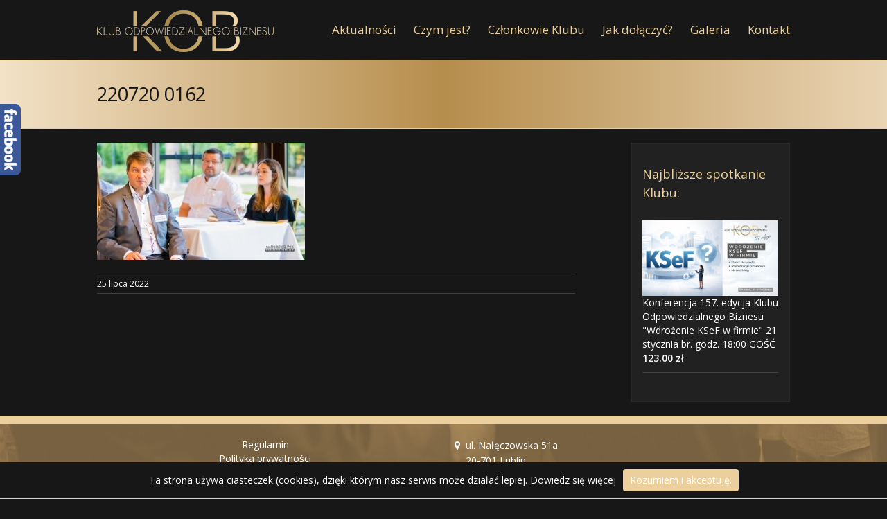

--- FILE ---
content_type: application/javascript
request_url: https://klubodpowiedzialnegobiznesu.pl/wp-content/plugins/fusion-core/js/min/avada-fusion-slider.js?ver=1
body_size: 3629
content:
var headerHeight=jQuery(".fusion-header-wrapper").height(),vimeoPlayers=jQuery(".flexslider").find("iframe"),player,fusionReanimateSlider=function(a){var b=a.find(".slide-content");jQuery(b).each(function(){jQuery(this).stop(!0,!0),jQuery(this).css("opacity","0"),jQuery(this).css("margin-top","50px"),jQuery(this).animate({opacity:"1","margin-top":"0"},1e3)})};!function(a){"use strict";a(".tfs-slider").each(function(){var b=this;1<=a(b).parents(".post-content").length&&(a(b).data("parallax",0),a(b).data("full_screen",0)),cssua.ua.tablet_pc&&a(b).data("parallax",0),cssua.ua.mobile&&a(b).data("parallax",0)})}(jQuery),jQuery(window).load(function(){jQuery().flexslider&&jQuery(".tfs-slider").each(function(){var a,b,c,d,e,f,g,h,i,j=this,k=jQuery(j).find("li").get(0);"function"==typeof fusionCalculateResponsiveTypeValues&&(fusionSetOriginalTypographyData(),fusionCalculateResponsiveTypeValues(jQuery(this).data("typo_sensitivity"),jQuery(this).data("typo_factor"),800,".tfs-slider h2, .tfs-slider h3")),1<=jQuery(j).parents(".post-content").length&&(jQuery(j).data("parallax",0),jQuery(j).data("full_screen",0)),cssua.ua.tablet_pc&&jQuery(j).data("parallax",0),(cssua.ua.mobile||Modernizr.mq("only screen and (max-width: "+avadaFusionSliderVars.side_header_break_point+"px)"))&&jQuery(j).data("parallax",0),i=0,1<=jQuery("#wpadminbar").length&&(i=jQuery("#wpadminbar").height()),1<=jQuery(j).parents("#sliders-container").length&&1===jQuery(j).data("parallax")&&jQuery(".fusion-header").addClass("fusion-header-backface"),1==jQuery(j).data("full_screen")?(a=jQuery(window).height(),"above"===avadaFusionSliderVars.slider_position&&(a-=headerHeight+i),0===jQuery(j).data("parallax")&&(a=1==avadaFusionSliderVars.header_transparency||"above"===avadaFusionSliderVars.slider_position?jQuery(window).height()-i:jQuery(window).height()-(headerHeight+i)),Modernizr.mq("only screen and (max-width: "+avadaFusionSliderVars.side_header_break_point+"px)")&&(a="below"===avadaFusionSliderVars.slider_position?jQuery(window).height()-(headerHeight+i):jQuery(window).height()-i),jQuery(".fusion-top-frame").length&&(a=a-jQuery(".fusion-top-frame").height()-jQuery(".fusion-bottom-frame").height()),jQuery(j).find("video").each(function(){var b,c=jQuery(this).width()/jQuery(this).height(),d=c*a,e="-"+(d-jQuery(j).width())/2+"px",f=jQuery(j).parent().parent().parent().width();jQuery(j).parents(".post-content").length&&(f=jQuery(j).width()),f>d?(d="100%",e=0,b="static"):b="absolute",jQuery(this).width(d),jQuery(this).css({left:e,position:b})})):(b=jQuery(j).data("slider_width"),-1!=b.indexOf("%")?(b=jQuery(k).find(".background-image").data("imgwidth"),b||cssua.ua.mobile||(b=jQuery(k).find("video").width()),b||(b=940),jQuery(j).data("first_slide_width",b),b<jQuery(j).data("slider_width")&&(b=jQuery(j).data("slider_width")),!0):b=parseInt(jQuery(j).data("slider_width")),a=parseInt(jQuery(j).data("slider_height")),c=a/b,c<.5&&(c=.5),d=jQuery(j).parent().parent().parent().width(),1<=jQuery(j).parents(".post-content").length&&(d=jQuery(j).width()),a=c*d,a>parseInt(jQuery(j).data("slider_height"))&&(a=parseInt(jQuery(j).data("slider_height"))),a<200&&(a=200)),1==jQuery(j).data("full_screen")&&(jQuery(j).css("max-width","100%"),jQuery(j).find(".slides, .background").css("width","100%")),"Left"!==avadaFusionSliderVars.header_position&&"Right"!==avadaFusionSliderVars.header_position||jQuery(j).hasClass("fixed-width-slider")||1!=jQuery(j).data("parallax")||(jQuery(j).css("max-width",jQuery("#wrapper").width()),jQuery("body").hasClass("side-header-left")?jQuery(j).css("left",jQuery("#side-header").width()):jQuery("body").hasClass("side-header-right")&&jQuery(j).css("right",jQuery("#side-header").width())),jQuery(j).parents(".fusion-slider-container").css("height",a),jQuery(j).css("height",a),jQuery(j).find(".background, .mobile_video_image").css("height",a),1<=jQuery(".layout-boxed-mode").length&&(e=jQuery(".layout-boxed-mode #wrapper").width(),jQuery(j).css("width",e),jQuery(j).css("margin-left","auto"),jQuery(j).css("margin-right","auto"),1!=jQuery(j).data("parallax")||Modernizr.mq("only screen and (max-width: "+avadaFusionSliderVars.side_header_break_point+"px)")||(jQuery(j).css("left","50%"),"Left"===avadaFusionSliderVars.header_position||"Right"===avadaFusionSliderVars.header_position?(e=jQuery(".layout-boxed-mode #wrapper").width()-jQuery(".layout-boxed-mode #side-header").width(),"Right"===avadaFusionSliderVars.header_position&&(e=jQuery(".layout-boxed-mode #wrapper").width()+jQuery(".layout-boxed-mode #side-header").width()),jQuery(j).css("margin-left","-"+Math.floor(e/2)+"px")):jQuery(j).css("margin-left","-"+e/2+"px")),jQuery(j).find(".slides, .background").css("width","100%")),cssua.ua.mobile&&(jQuery(j).find(".fusion-button").each(function(){jQuery(this).removeClass("button-xlarge button-large button-medium"),jQuery(this).addClass("button-small")}),jQuery(j).find("li").each(function(){jQuery(this).attr("data-autoplay","no"),jQuery(this).data("autoplay","no")})),jQuery(j).find("a.button").each(function(){jQuery(this).data("old",jQuery(this).attr("class"))}),Modernizr.mq("only screen and (max-width: "+avadaFusionSliderVars.content_break_point+"px)")?jQuery(j).find(".fusion-button").each(function(){jQuery(this).data("old",jQuery(this).attr("class")),jQuery(this).removeClass("button-xlarge button-large button-medium"),jQuery(this).addClass("button-small")}):jQuery(j).find("a.button").each(function(){jQuery(this).attr("class",jQuery(this).data("old"))}),1==jQuery(j).data("parallax")&&(!Modernizr.mq("only screen and (min-width: "+avadaFusionSliderVars.side_header_break_point+"px)")||0!==avadaFusionSliderVars.header_transparency&&"0"!==avadaFusionSliderVars.header_transparency&&!1!==avadaFusionSliderVars.header_transparency||"below"!==avadaFusionSliderVars.slider_position||(f=jQuery(j).find(".slide-content-container"),jQuery(f).each(function(){jQuery(this).css("padding-top",headerHeight+"px")})),jQuery(window).scroll(function(){jQuery(window).scrollTop()>=jQuery(j).parents("#sliders-container").position().top+jQuery(j).parents("#sliders-container").height()?jQuery(j).css("display","none"):jQuery(j).css("display","block")})),g=jQuery(window).width(),h=jQuery(window).height(),jQuery(window).on("resize",function(){var a,b,c,d,e,f,i,k,l,m,n,o,p;(jQuery(window).width()!=g||jQuery(window).width()!=g&&jQuery(window).height()!=h)&&(a=jQuery(".fusion-header-wrapper").height(),b=0,1<=jQuery("#wpadminbar").length&&(b=jQuery("#wpadminbar").height()),1==jQuery(j).data("full_screen")?(c=jQuery(window).height(),Modernizr.mq("only screen and (max-width: "+avadaFusionSliderVars.side_header_break_point+"px)")&&jQuery("#side-header").length&&(a=jQuery("#side-header").outerHeight()),"above"===avadaFusionSliderVars.slider_position&&(c-=a+b),0===jQuery(j).data("parallax")&&(c=1==avadaFusionSliderVars.header_transparency||"above"===avadaFusionSliderVars.slider_position?jQuery(window).height()-b:jQuery(window).height()-(a+b)),Modernizr.mq("only screen and (max-width: "+avadaFusionSliderVars.side_header_break_point+"px)")&&(c="below"===avadaFusionSliderVars.slider_position?jQuery(window).height()-(a+b):jQuery(window).height()-b),jQuery(".fusion-top-frame").length&&(c=c-jQuery(".fusion-top-frame").height()-jQuery(".fusion-bottom-frame").height()),e=Math.max.apply(null,jQuery(j).find(".slide-content").map(function(){return jQuery(this).outerHeight()}).get()),e+=40,c<e&&(c=e),setTimeout(function(){jQuery(j).find("video").each(function(){var a,b=jQuery(this).width()/jQuery(this).height(),d=b*c,e="-"+(d-jQuery(j).width())/2+"px",f=jQuery(j).parent().parent().parent().width();jQuery(j).parents(".post-content").length&&(f=jQuery(j).width()),f>d?(d="100%",e=0,a="static"):a="absolute",jQuery(this).width(d),jQuery(this).css({left:e,position:a})})},100)):(d=jQuery(j).data("slider_width"),-1!=d.indexOf("%")?(d=jQuery(j).data("first_slide_width"),d<jQuery(j).data("slider_width")&&(d=jQuery(j).data("slider_width")),f=!0):d=parseInt(jQuery(j).data("slider_width")),c=parseInt(jQuery(j).data("slider_height")),i=c/d,i<.5&&(i=.5),k=jQuery(j).parent().parent().parent().width(),1<=jQuery(j).parents(".post-content").length&&(k=jQuery(j).width(),jQuery(j).parents(".tab-content").length&&(k=jQuery(j).parents(".tab-content").width()-60)),c=i*k,c>parseInt(jQuery(j).data("slider_height"))&&(c=parseInt(jQuery(j).data("slider_height"))),c<200&&(c=200),jQuery(j).find("video").each(function(){var a,b,e=jQuery(this).width()/jQuery(this).height(),g=e*c;g<d&&!jQuery(j).hasClass("full-width-slider")&&(g=d),a="-"+(g-jQuery(j).width())/2+"px",b=jQuery(j).parent().parent().parent().width(),1<=jQuery(j).parents(".post-content").length&&(b=jQuery(j).width()),b>g&&!0===f&&1!=jQuery(j).data("full_screen")&&(g="100%",a=0),jQuery(this).width(g),jQuery(this).css("left",a)})),Modernizr.mq("only screen and (max-width: "+avadaFusionSliderVars.content_break_point+"px)")?jQuery(j).find(".fusion-button").each(function(){void 0===jQuery(this).data("old")&&jQuery(this).data("old",jQuery(this).attr("class")),jQuery(this).removeClass("button-xlarge button-large button-medium"),jQuery(this).addClass("button-small")}):jQuery(j).find(".fusion-button").each(function(){jQuery(this).attr("class",jQuery(this).data("old"))}),1==jQuery(j).data("full_screen")&&"fade"===jQuery(j).data("animation")&&(jQuery(j).css("max-width","100%"),jQuery(j).find(".slides, .background").css("width","100%")),"Left"!==avadaFusionSliderVars.header_position&&"Right"!==avadaFusionSliderVars.header_position||jQuery(j).hasClass("fixed-width-slider")||1!=jQuery(j).data("parallax")||(jQuery(j).css("max-width",jQuery("#wrapper").width()),jQuery("body").hasClass("side-header-left")?jQuery(j).css("left",jQuery("#side-header").width()):jQuery("body").hasClass("side-header-right")&&jQuery(j).css("right",jQuery("#side-header").width())),jQuery(j).parents(".fusion-slider-container").css("height",c),jQuery(j).parents(".fusion-slider-container").css("max-height",c),jQuery(j).css("height",c),jQuery(j).find(".background, .mobile_video_image").css("height",c),1<=jQuery(".layout-boxed-mode").length&&0===jQuery(j).parents(".post-content").length&&(l=jQuery(".layout-boxed-mode #wrapper").width(),jQuery(j).css("width",l),jQuery(j).css("margin-left","auto"),jQuery(j).css("margin-right","auto"),1!=jQuery(j).data("parallax")||Modernizr.mq("only screen and (max-width: "+avadaFusionSliderVars.side_header_break_point+"px)")||(jQuery(j).css("left","50%"),"Left"===avadaFusionSliderVars.header_position||"Right"===avadaFusionSliderVars.header_position?(l=jQuery(".layout-boxed-mode #wrapper").width()-jQuery(".layout-boxed-mode #side-header").width(),"Right"===avadaFusionSliderVars.header_position&&(l=jQuery(".layout-boxed-mode #wrapper").width()+jQuery(".layout-boxed-mode #side-header").width()),jQuery(j).css("margin-left","-"+Math.floor(l/2)+"px")):jQuery(j).css("margin-left","-"+l/2+"px")),"slide"!==jQuery(j).data("animation")&&jQuery(j).find(".slides").css("width","100%"),jQuery(j).find(".background").css("width","100%")),1!==jQuery(j).data("parallax")||Modernizr.mq("only screen and (max-width: "+avadaFusionSliderVars.side_header_break_point+"px)")?1==jQuery(j).data("parallax")&&Modernizr.mq("only screen and (max-width: "+avadaFusionSliderVars.side_header_break_point+"px)")&&(jQuery(j).css("position","relative"),jQuery(j).css("left","0"),jQuery(j).css("margin-left","0"),"absolute"!==jQuery(".fusion-header-wrapper").css("position")&&jQuery(".fusion-header-wrapper").css("position","relative"),jQuery("#main, .fusion-footer-widget-area, .fusion-footer-copyright-area, .fusion-page-title-bar").css("position","relative"),jQuery("#main, .fusion-footer-widget-area, .fusion-footer-copyright-area, .fusion-page-title-bar").css("z-index","3"),jQuery(".fusion-header-wrapper").css("z-index","5"),jQuery(".fusion-header-wrapper").css("height","auto"),jQuery(j).parents(".fusion-slider-container").css("margin-top",""),jQuery(j).find(".flex-direction-nav li a").css("-webkit-transform","translate(0, 0)"),jQuery(j).find(".flex-direction-nav li a").css("-ms-transform","translate(0, 0)"),jQuery(j).find(".flex-direction-nav li a").css("-o-transform","translate(0, 0)"),jQuery(j).find(".flex-direction-nav li a").css("-moz-transform","translate(0, 0)"),jQuery(j).find(".flex-direction-nav li a").css("transform","translate(0, 0)"),jQuery(j).find(".flex-control-nav").css("bottom",0),0!==avadaFusionSliderVars.header_transparency&&"0"!==avadaFusionSliderVars.header_transparency&&!1!==avadaFusionSliderVars.header_transparency||"below"!==avadaFusionSliderVars.slider_position||(o=jQuery(j).find(".slide-content-container"),jQuery(o).each(function(){jQuery(this).css("padding-top","")}))):(jQuery(j).css("position","fixed"),"absolute"!==jQuery(".fusion-header-wrapper").css("position")?(jQuery(".fusion-header-wrapper").css("position","relative"),p="translate(0, "+a/2+"px)","below"===avadaFusionSliderVars.slider_position&&jQuery(j).parents(".fusion-slider-container").css("margin-top","-"+a+"px")):p="translate(0, 0)",jQuery(j).find(".flex-direction-nav li a").css("-webkit-transform",p),jQuery(j).find(".flex-direction-nav li a").css("-ms-transform",p),jQuery(j).find(".flex-direction-nav li a").css("-o-transform",p),jQuery(j).find(".flex-direction-nav li a").css("-moz-transform",p),jQuery(j).find(".flex-direction-nav li a").css("transform",p),jQuery("#main, .fusion-footer-widget-area, .fusion-footer-copyright-area, .fusion-page-title-bar").css("position","relative"),jQuery("#main, .fusion-footer-widget-area, .fusion-footer-copyright-area, .fusion-page-title-bar").css("z-index","3"),jQuery(".fusion-header-wrapper").css("z-index","5"),jQuery(".fusion-header-wrapper").css("height",a),jQuery(j).hasClass("fixed-width-slider")&&("Left"===avadaFusionSliderVars.header_position||"Right"===avadaFusionSliderVars.header_position?(m=jQuery(j).parents("#sliders-container").length?jQuery("#sliders-container"):jQuery("#main"),m.width()<parseFloat(jQuery(j).parent().css("max-width"))?jQuery(j).css("max-width",m.width()):jQuery(j).css("max-width",jQuery(j).parent().css("max-width")),m.width()<parseFloat(jQuery(j).parent().css("max-width"))?jQuery(j).css("max-width",m.width()):jQuery(j).css("max-width",jQuery(j).parent().css("max-width")),-1*(n="Left"===avadaFusionSliderVars.header_position?"-"+(jQuery(j).width()-jQuery("#side-header").width())/2+"px":"-"+(jQuery(j).width()+jQuery("#side-header").width())/2+"px")>jQuery(j).width()&&(n=-1*jQuery(j).width())):n="-"+jQuery(j).width()/2+"px",jQuery(j).css("left","50%"),jQuery(j).css("margin-left",n)),jQuery(j).find(".flex-control-nav").css("bottom",a/2),0!==avadaFusionSliderVars.header_transparency&&"0"!==avadaFusionSliderVars.header_transparency&&!1!==avadaFusionSliderVars.header_transparency||"below"!==avadaFusionSliderVars.slider_position||(o=jQuery(j).find(".slide-content-container"),jQuery(o).each(function(){jQuery(this).css("padding-top",a+"px")}))),Modernizr.mq("only screen and (max-width: 640px)")?(jQuery(j).parents(".fusion-slider-container").css("height",c),jQuery(j).css("height",c),jQuery(j).find(".background, .mobile_video_image").css("height",c)):(Modernizr.mq("only screen and (max-width: "+avadaFusionSliderVars.side_header_break_point+"px)"),jQuery(j).parents(".fusion-slider-container").css("height",c),jQuery(j).css("height",c),jQuery(j).find(".background, .mobile_video_image").css("height",c)),o=jQuery(j).find(".slide-content-container"),1<=jQuery(j).parents(".post-content").length&&(jQuery(j).parents(".fusion-slider-container").css("height","auto"),jQuery(j).css("height","auto"),jQuery(j).parents(".fusion-slider-container").css("max-height","none"),jQuery(j).find(".mobile_video_image").each(function(){var a,b,d=jQuery(".mobile_video_image").css("background-image").replace("url(","").replace(")","");d&&(a=new Image,a.name=d,a.src=d,a.onload=function(){var a=this.height/this.width,d=jQuery(j).parent().parent().parent().width();1<=jQuery(j).parents(".post-content").length&&(d=jQuery(j).width()),(b=a*d)<c&&(jQuery(j).find(".mobile_video_image").css("height",b),jQuery(j).css("height",b))})})),"Left"!==avadaFusionSliderVars.header_position&&"Right"!==avadaFusionSliderVars.header_position||jQuery(j).parents("#sliders-container").length>=1&&(o=jQuery(j).parents("#sliders-container").find(".slide-content-container"),jQuery(o).each(function(){Modernizr.mq("only screen and (max-width: "+avadaFusionSliderVars.side_header_break_point+"px)")?(jQuery(this).find(".slide-content").css("margin-left",""),jQuery(this).find(".slide-content").css("margin-right","")):jQuery(this).hasClass("slide-content-right")?jQuery(this).find(".slide-content").css("margin-right","100px"):jQuery(this).hasClass("slide-content-left")&&jQuery(this).find(".slide-content").css("margin-left","100px")})),Modernizr.mq("only screen and (max-width: "+avadaFusionSliderVars.side_header_break_point+"px)")&&jQuery(".fusion-header-wrapper").css("height",""),g=jQuery(window).width(),h=jQuery(window).height())}),1<=jQuery(j).parents(".post-content").length&&(jQuery(j).css("max-width","100%"),"slide"!==jQuery(j).data("animation")&&jQuery(j).find(".slides").css("max-width","100%")),jQuery(j).find("video").each(function(){"function"==typeof jQuery(this)[0].pause&&jQuery(this)[0].pause()}),jQuery(j).flexslider({animation:jQuery(j).data("animation"),slideshow:jQuery(j).data("autoplay"),slideshowSpeed:jQuery(j).data("slideshow_speed"),animationSpeed:jQuery(j).data("animation_speed"),controlNav:Boolean(Number(jQuery(j).data("pagination_circles"))),directionNav:Boolean(Number(jQuery(j).data("nav_arrows"))),animationLoop:Boolean(Number(jQuery(j).data("loop"))),smoothHeight:!0,pauseOnHover:!1,useCSS:!0,video:!0,touch:!0,prevText:"&#xe61e;",nextText:"&#xe620;",start:function(a){var b,d,e,g,h,i,l,m,n=0;jQuery(j).parent().find(".fusion-slider-loading").remove(),1<=jQuery("#wpadminbar").length&&(n=jQuery("#wpadminbar").height()),jQuery(a.slides.eq(a.currentSlide)).find(".slide-content-container").show(),"function"==typeof jQuery.fn.fusion_responsive_title_shortcode&&jQuery(a.slides.eq(a.currentSlide)).find(".fusion-title").fusion_responsive_title_shortcode(),b=Math.max.apply(null,jQuery(j).find(".slide-content").map(function(){return jQuery(this).outerHeight()}).get()),b+=40,1==jQuery(j).data("full_screen")?(d=jQuery(window).height(),"above"===avadaFusionSliderVars.slider_position&&(d-=headerHeight+n),0===jQuery(j).data("parallax")&&(d=1==avadaFusionSliderVars.header_transparency||"above"===avadaFusionSliderVars.slider_position?jQuery(window).height()-n:jQuery(window).height()-(headerHeight+n)),Modernizr.mq("only screen and (max-width: "+avadaFusionSliderVars.side_header_break_point+"px)")&&(d="below"===avadaFusionSliderVars.slider_position?jQuery("#side-header").length?jQuery(window).height()-(jQuery("#side-header").outerHeight()+n):jQuery(window).height()-(headerHeight+n):jQuery(window).height()-n),d<b&&(d=b),jQuery(".fusion-top-frame").length&&(d=d-jQuery(".fusion-top-frame").height()-jQuery(".fusion-bottom-frame").height()),jQuery(j).find("video").each(function(){var a=jQuery(this).width()/jQuery(this).height(),b=a*d,c="-"+(b-jQuery(j).width())/2+"px";h=jQuery(j).parent().parent().parent().width(),1<=jQuery(j).parents(".post-content").length&&(h=jQuery(j).width()),h>b&&(b="100%",c=0),jQuery(this).width(b),jQuery(this).css("left",c)})):(e=jQuery(j).data("slider_width"),-1!=e.indexOf("%")?(e=jQuery(k).find(".background-image").data("imgwidth"),e||cssua.ua.mobile||(e=jQuery(k).find("video").width()),e||(e=940),jQuery(j).data("first_slide_width",e),e<jQuery(j).data("slider_width")&&(e=jQuery(j).data("slider_width")),g=!0):e=parseInt(jQuery(j).data("slider_width")),d=parseInt(jQuery(j).data("slider_height")),c=d/e,c<.5&&(c=.5),h=jQuery(j).parent().parent().parent().width(),1<=jQuery(j).parents(".post-content").length&&(h=jQuery(j).width(),jQuery(j).parents(".tab-content").length&&(h=jQuery(j).parents(".tab-content").width()-60)),d=c*h,d>parseInt(jQuery(j).data("slider_height"))&&(d=parseInt(jQuery(j).data("slider_height"))),d<200&&(d=200),d<b&&(d=b),jQuery(j).find("video").each(function(){var a,b,c=jQuery(this).width()/jQuery(this).height(),f=c*d;f<e&&!jQuery(j).hasClass("full-width-slider")&&(f=e),a="-"+(f-jQuery(j).width())/2+"px",b=jQuery(j).parent().parent().parent().width(),jQuery(j).parents(".post-content").length>=1&&(b=jQuery(j).width()),b>f&&!0===g&&1!=jQuery(j).data("full_screen")&&(f="100%",a=0),jQuery(this).width(f),jQuery(this).css("left",a)})),jQuery(j).parents(".fusion-slider-container").css("max-height",d),jQuery(j).parents(".fusion-slider-container").css("height",d),jQuery(j).css("height",d),jQuery(j).find(".background, .mobile_video_image").css("height",d),1!==jQuery(j).data("parallax")||Modernizr.mq("only screen and (max-width: "+avadaFusionSliderVars.side_header_break_point+"px)")?1==jQuery(j).data("parallax")&&Modernizr.mq("only screen and (max-width: "+avadaFusionSliderVars.side_header_break_point+"px)")&&(jQuery(j).css("position","relative"),jQuery(j).css("left","0"),jQuery(j).css("margin-left","0"),"absolute"!==jQuery(".fusion-header-wrapper").css("position")&&jQuery(".fusion-header-wrapper").css("position","relative"),jQuery("#main, .fusion-footer-widget-area, .fusion-footer-copyright-area, .fusion-page-title-bar").css("position","relative"),jQuery("#main, .fusion-footer-widget-area, .fusion-footer-copyright-area, .fusion-page-title-bar").css("z-index","3"),jQuery(".fusion-header-wrapper").css("z-index","5"),jQuery(".fusion-header-wrapper").css("height","auto"),jQuery(j).parents(".fusion-slider-container").css("margin-top",""),jQuery(j).find(".flex-direction-nav li a").css("-webkit-transform","translate(0, 0)"),jQuery(j).find(".flex-direction-nav li a").css("-ms-transform","translate(0, 0)"),jQuery(j).find(".flex-direction-nav li a").css("-o-transform","translate(0, 0)"),jQuery(j).find(".flex-direction-nav li a").css("-moz-transform","translate(0, 0)"),jQuery(j).find(".flex-direction-nav li a").css("transform","translate(0, 0)"),jQuery(j).find(".flex-control-nav").css("bottom",0),0!==avadaFusionSliderVars.header_transparency&&"0"!==avadaFusionSliderVars.header_transparency&&!1!==avadaFusionSliderVars.header_transparency||"below"!==avadaFusionSliderVars.slider_position||(f=jQuery(j).find(".slide-content-container"),jQuery(f).each(function(){jQuery(this).css("padding-top","")}))):(jQuery(j).css("position","fixed"),"absolute"!=jQuery(".fusion-header-wrapper").css("position")?(jQuery(".fusion-header-wrapper").css("position","relative"),m="translate(0, "+headerHeight/2+"px)","below"===avadaFusionSliderVars.slider_position&&jQuery(j).parents(".fusion-slider-container").css("margin-top","-"+headerHeight+"px")):m="translate(0, 0)",jQuery(j).find(".flex-direction-nav li a").css("-webkit-transform",m),jQuery(j).find(".flex-direction-nav li a").css("-ms-transform",m),jQuery(j).find(".flex-direction-nav li a").css("-o-transform",m),jQuery(j).find(".flex-direction-nav li a").css("-moz-transform",m),jQuery(j).find(".flex-direction-nav li a").css("transform",m),jQuery("#main, .fusion-footer-widget-area, .fusion-footer-copyright-area, .fusion-page-title-bar").css("position","relative"),jQuery("#main, .fusion-footer-widget-area, .fusion-footer-copyright-area, .fusion-page-title-bar").css("z-index","3"),jQuery(".fusion-header-wrapper").css("z-index","5"),jQuery(".fusion-header-wrapper").css("height",headerHeight),1==jQuery(j).data("full_screen")?jQuery(a).find(".flex-control-nav").css("bottom",headerHeight/2):jQuery(a).find(".flex-control-nav").css("bottom",0),jQuery(j).hasClass("fixed-width-slider")&&("Left"===avadaFusionSliderVars.header_position||"Right"===avadaFusionSliderVars.header_position?(i=jQuery(j).parents("#sliders-container").length?jQuery("#sliders-container"):jQuery("#main"),i.width()<parseFloat(jQuery(j).parent().css("max-width"))?jQuery(j).css("max-width",i.width()):jQuery(j).css("max-width",jQuery(j).parent().css("max-width")),-1*(l="Left"===avadaFusionSliderVars.header_position?"-"+(jQuery(j).width()-jQuery("#side-header").width())/2+"px":"-"+(jQuery(j).width()+jQuery("#side-header").width())/2+"px")>jQuery(j).width()&&(l=-1*jQuery(j).width())):l="-"+jQuery(j).width()/2+"px",jQuery(j).css("left","50%"),jQuery(j).css("margin-left",l)),0!==avadaFusionSliderVars.header_transparency&&"0"!==avadaFusionSliderVars.header_transparency&&!1!==avadaFusionSliderVars.header_transparency||"below"!==avadaFusionSliderVars.slider_position||(f=jQuery(j).find(".slide-content-container"),jQuery(f).each(function(){jQuery(this).css("padding-top",headerHeight+"px")}))),f=jQuery(j).find(".slide-content-container"),jQuery(a.slides.eq(a.currentSlide)).find("video").each(function(){"yes"===jQuery(this).parents("li").attr("data-autoplay")&&"function"==typeof jQuery(this)[0].play&&jQuery(this)[0].play()}),"Left"!==avadaFusionSliderVars.header_position&&"Right"!==avadaFusionSliderVars.header_position||jQuery(j).parents("#sliders-container").length>=1&&(f=jQuery(j).parents("#sliders-container").find(".slide-content-container"),jQuery(f).each(function(){Modernizr.mq("only screen and (max-width: "+avadaFusionSliderVars.side_header_break_point+"px)")||(jQuery(this).hasClass("slide-content-right")?jQuery(this).find(".slide-content").css("margin-right","100px"):jQuery(this).hasClass("slide-content-left")&&jQuery(this).find(".slide-content").css("margin-left","100px"))})),fusionReanimateSlider(f),void 0!==a.slides&&0!==a.slides.eq(a.currentSlide).find("iframe").length&&(Number(avadaFusionSliderVars.status_vimeo)&&($f(a.slides.eq(a.currentSlide).find("iframe")[0]).api("pause"),"yes"===jQuery(a.slides.eq(a.currentSlide)).data("autoplay")&&$f(a.slides.eq(a.currentSlide).find("iframe")[0]).api("play"),"yes"===jQuery(a.slides.eq(a.currentSlide)).data("mute")&&$f(a.slides.eq(a.currentSlide).find("iframe")[0]).api("setVolume",0)),playVideoAndPauseOthers(a)),jQuery(j).find(".overlay-link").hide(),jQuery(a.slides.eq(a.currentSlide)).find(".overlay-link").show(),jQuery(j).find("[data-youtube-video-id], [data-vimeo-video-id]").each(function(){var a=jQuery(this);setTimeout(function(){resizeVideo(a)},500)}),jQuery.waypoints("viewportHeight"),jQuery.waypoints("refresh")},before:function(a){jQuery(j).find(".slide-content-container").hide(),0!==a.slides.eq(a.currentSlide).find("iframe").length&&Number(avadaFusionSliderVars.status_vimeo)&&(jQuery(j).find("iframe").each(function(){$f(jQuery(this)[0]).api("pause")}),"yes"===jQuery(a.slides.eq(a.currentSlide)).data("autoplay")&&$f(a.slides.eq(a.currentSlide).find("iframe")[0]).api("play"),"yes"===jQuery(a.slides.eq(a.currentSlide)).data("mute")&&$f(a.slides.eq(a.currentSlide).find("iframe")[0]).api("setVolume",0)),playVideoAndPauseOthers(a)},after:function(a){jQuery(a.slides.eq(a.currentSlide)).find(".slide-content-container").show(),"function"==typeof jQuery.fn.fusion_responsive_title_shortcode&&jQuery(a.slides.eq(a.currentSlide)).find(".fusion-title").fusion_responsive_title_shortcode(),f=jQuery(j).find(".slide-content-container"),fusionReanimateSlider(f),0!==a.slides.eq(a.currentSlide).find("iframe").length&&Number(avadaFusionSliderVars.status_vimeo)&&(jQuery(j).find("iframe").each(function(){$f(jQuery(this)[0]).api("pause")}),"yes"===jQuery(a.slides.eq(a.currentSlide)).data("autoplay")&&$f(a.slides.eq(a.currentSlide).find("iframe")[0]).api("play"),"yes"===jQuery(a.slides.eq(a.currentSlide)).data("mute")&&$f(a.slides.eq(a.currentSlide).find("iframe")[0]).api("setVolume",0)),jQuery(j).find(".overlay-link").hide(),jQuery(a.slides.eq(a.currentSlide)).find(".overlay-link").show(),jQuery(a.slides.eq(a.currentSlide)).find("[data-youtube-video-id], [data-vimeo-video-id]").each(function(){resizeVideo(jQuery(this))}),playVideoAndPauseOthers(a),jQuery('[data-spy="scroll"]').each(function(){jQuery(this).scrollspy("refresh")})}})})});